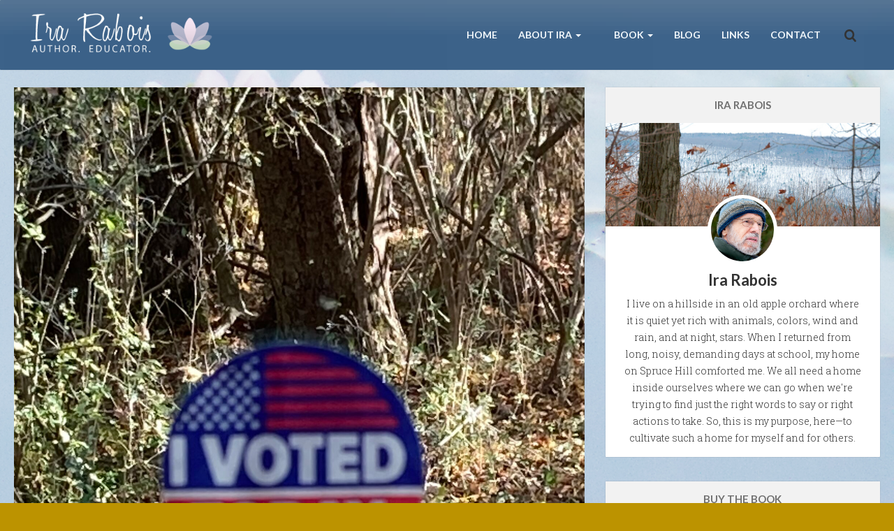

--- FILE ---
content_type: text/html; charset=UTF-8
request_url: https://irarabois.com/tag/senator-ron-johmnson/
body_size: 20546
content:
<!DOCTYPE html>
<!--[if IE 8]>
<html id="ie8" lang="en-US">
<![endif]-->
<!--[if !(IE 8) ]><!-->
<html lang="en-US">
<!--<![endif]-->
<head>
<meta charset="UTF-8" />
<meta name="viewport" content="width=device-width, initial-scale=1" />
		<title>Senator Ron Johmnson Archives - Ira Rabois</title><link rel="profile" href="https://gmpg.org/xfn/11" />
<link rel="pingback" href="https://irarabois.com/xmlrpc.php" />

<!--[if lt IE 9]>
<script src="https://irarabois.com/wp-content/themes/breeze/assets/js/html5.js" type="text/javascript"></script>
<![endif]-->

<meta name='robots' content='index, follow, max-image-preview:large, max-snippet:-1, max-video-preview:-1' />

	<!-- This site is optimized with the Yoast SEO plugin v26.6 - https://yoast.com/wordpress/plugins/seo/ -->
	<link rel="canonical" href="https://irarabois.com/tag/senator-ron-johmnson/" />
	<meta property="og:locale" content="en_US" />
	<meta property="og:type" content="article" />
	<meta property="og:title" content="Senator Ron Johmnson Archives - Ira Rabois" />
	<meta property="og:url" content="https://irarabois.com/tag/senator-ron-johmnson/" />
	<meta property="og:site_name" content="Ira Rabois" />
	<meta name="twitter:card" content="summary_large_image" />
	<meta name="twitter:site" content="@IraRabois" />
	<script type="application/ld+json" class="yoast-schema-graph">{"@context":"https://schema.org","@graph":[{"@type":"CollectionPage","@id":"https://irarabois.com/tag/senator-ron-johmnson/","url":"https://irarabois.com/tag/senator-ron-johmnson/","name":"Senator Ron Johmnson Archives - Ira Rabois","isPartOf":{"@id":"https://irarabois.com/#website"},"primaryImageOfPage":{"@id":"https://irarabois.com/tag/senator-ron-johmnson/#primaryimage"},"image":{"@id":"https://irarabois.com/tag/senator-ron-johmnson/#primaryimage"},"thumbnailUrl":"https://irarabois.com/wp-content/uploads/2022/11/Voted-stickertrees-scaled.jpeg","breadcrumb":{"@id":"https://irarabois.com/tag/senator-ron-johmnson/#breadcrumb"},"inLanguage":"en-US"},{"@type":"ImageObject","inLanguage":"en-US","@id":"https://irarabois.com/tag/senator-ron-johmnson/#primaryimage","url":"https://irarabois.com/wp-content/uploads/2022/11/Voted-stickertrees-scaled.jpeg","contentUrl":"https://irarabois.com/wp-content/uploads/2022/11/Voted-stickertrees-scaled.jpeg","width":1963,"height":2560},{"@type":"BreadcrumbList","@id":"https://irarabois.com/tag/senator-ron-johmnson/#breadcrumb","itemListElement":[{"@type":"ListItem","position":1,"name":"Home","item":"https://irarabois.com/"},{"@type":"ListItem","position":2,"name":"Senator Ron Johmnson"}]},{"@type":"WebSite","@id":"https://irarabois.com/#website","url":"https://irarabois.com/","name":"Ira Rabois","description":"Ira Rabois: Author, Educator","publisher":{"@id":"https://irarabois.com/#/schema/person/4712495aa68bf16cbd09ff7dacb57bc7"},"potentialAction":[{"@type":"SearchAction","target":{"@type":"EntryPoint","urlTemplate":"https://irarabois.com/?s={search_term_string}"},"query-input":{"@type":"PropertyValueSpecification","valueRequired":true,"valueName":"search_term_string"}}],"inLanguage":"en-US"},{"@type":["Person","Organization"],"@id":"https://irarabois.com/#/schema/person/4712495aa68bf16cbd09ff7dacb57bc7","name":"Ira Rabois","image":{"@type":"ImageObject","inLanguage":"en-US","@id":"https://irarabois.com/#/schema/person/image/","url":"https://irarabois.com/wp-content/uploads/2014/01/ira-winter-3-credits.jpg","contentUrl":"https://irarabois.com/wp-content/uploads/2014/01/ira-winter-3-credits.jpg","width":800,"height":445,"caption":"Ira Rabois"},"logo":{"@id":"https://irarabois.com/#/schema/person/image/"},"description":"After earning a B.A. from the University of Michigan as a philosophy major, Ira Rabois traveled to Sierra Leone in 1969 where he taught English as a member of the Peace Corp. Upon his return to the U.S., Rabois settled in upstate New York as part of an intentional community and worked as an English teacher at the private free Clearwater School. He earned a M.A.T. from SUNY-Binghamton in 1973 and studied Karate and meditation with Hidy Ochiai starting in 1975. While teaching for 27 years at the Lehman Alternative School in Ithaca, Ira Rabois developed innovative curriculum in English, Philosophy, History, Drama, Karate, and Psychology, and refined a method of mindful questioning. Rabois has also been the Head Instructor for Hidy Ochiai’s Karate of Ithaca for 18 years. He first learned about Zen meditation in a lecture and meditation session with Philip Kapleau Roshi, author of The Three Pillars of Zen, in October, 1968. He furthered his study of meditation and mindfulness at Namgyal Institute for Tibetan Studies, and at The Omega Institute with Robert Thurman, Jack Kornfield and Tara Brach, David Loy and others. Ira Rabois continues to study the mind and life. He and his wife, Linda, live outside Ithaca, NY, in an old apple orchard.","sameAs":["https://irarabois.com"]}]}</script>
	<!-- / Yoast SEO plugin. -->


<link rel='dns-prefetch' href='//ajax.googleapis.com' />
<link rel='dns-prefetch' href='//fonts.googleapis.com' />
<link rel="alternate" type="application/rss+xml" title="Ira Rabois &raquo; Feed" href="https://irarabois.com/feed/" />
<link rel="alternate" type="application/rss+xml" title="Ira Rabois &raquo; Comments Feed" href="https://irarabois.com/comments/feed/" />
<link rel="alternate" type="application/rss+xml" title="Ira Rabois &raquo; Senator Ron Johmnson Tag Feed" href="https://irarabois.com/tag/senator-ron-johmnson/feed/" />
<style id='wp-img-auto-sizes-contain-inline-css' type='text/css'>
img:is([sizes=auto i],[sizes^="auto," i]){contain-intrinsic-size:3000px 1500px}
/*# sourceURL=wp-img-auto-sizes-contain-inline-css */
</style>
<link rel='stylesheet' id='formidable-css' href='https://irarabois.com/wp-content/plugins/formidable/css/formidableforms.css?ver=111958' type='text/css' media='all' />
<style id='wp-emoji-styles-inline-css' type='text/css'>

	img.wp-smiley, img.emoji {
		display: inline !important;
		border: none !important;
		box-shadow: none !important;
		height: 1em !important;
		width: 1em !important;
		margin: 0 0.07em !important;
		vertical-align: -0.1em !important;
		background: none !important;
		padding: 0 !important;
	}
/*# sourceURL=wp-emoji-styles-inline-css */
</style>
<style id='wp-block-library-inline-css' type='text/css'>
:root{--wp-block-synced-color:#7a00df;--wp-block-synced-color--rgb:122,0,223;--wp-bound-block-color:var(--wp-block-synced-color);--wp-editor-canvas-background:#ddd;--wp-admin-theme-color:#007cba;--wp-admin-theme-color--rgb:0,124,186;--wp-admin-theme-color-darker-10:#006ba1;--wp-admin-theme-color-darker-10--rgb:0,107,160.5;--wp-admin-theme-color-darker-20:#005a87;--wp-admin-theme-color-darker-20--rgb:0,90,135;--wp-admin-border-width-focus:2px}@media (min-resolution:192dpi){:root{--wp-admin-border-width-focus:1.5px}}.wp-element-button{cursor:pointer}:root .has-very-light-gray-background-color{background-color:#eee}:root .has-very-dark-gray-background-color{background-color:#313131}:root .has-very-light-gray-color{color:#eee}:root .has-very-dark-gray-color{color:#313131}:root .has-vivid-green-cyan-to-vivid-cyan-blue-gradient-background{background:linear-gradient(135deg,#00d084,#0693e3)}:root .has-purple-crush-gradient-background{background:linear-gradient(135deg,#34e2e4,#4721fb 50%,#ab1dfe)}:root .has-hazy-dawn-gradient-background{background:linear-gradient(135deg,#faaca8,#dad0ec)}:root .has-subdued-olive-gradient-background{background:linear-gradient(135deg,#fafae1,#67a671)}:root .has-atomic-cream-gradient-background{background:linear-gradient(135deg,#fdd79a,#004a59)}:root .has-nightshade-gradient-background{background:linear-gradient(135deg,#330968,#31cdcf)}:root .has-midnight-gradient-background{background:linear-gradient(135deg,#020381,#2874fc)}:root{--wp--preset--font-size--normal:16px;--wp--preset--font-size--huge:42px}.has-regular-font-size{font-size:1em}.has-larger-font-size{font-size:2.625em}.has-normal-font-size{font-size:var(--wp--preset--font-size--normal)}.has-huge-font-size{font-size:var(--wp--preset--font-size--huge)}.has-text-align-center{text-align:center}.has-text-align-left{text-align:left}.has-text-align-right{text-align:right}.has-fit-text{white-space:nowrap!important}#end-resizable-editor-section{display:none}.aligncenter{clear:both}.items-justified-left{justify-content:flex-start}.items-justified-center{justify-content:center}.items-justified-right{justify-content:flex-end}.items-justified-space-between{justify-content:space-between}.screen-reader-text{border:0;clip-path:inset(50%);height:1px;margin:-1px;overflow:hidden;padding:0;position:absolute;width:1px;word-wrap:normal!important}.screen-reader-text:focus{background-color:#ddd;clip-path:none;color:#444;display:block;font-size:1em;height:auto;left:5px;line-height:normal;padding:15px 23px 14px;text-decoration:none;top:5px;width:auto;z-index:100000}html :where(.has-border-color){border-style:solid}html :where([style*=border-top-color]){border-top-style:solid}html :where([style*=border-right-color]){border-right-style:solid}html :where([style*=border-bottom-color]){border-bottom-style:solid}html :where([style*=border-left-color]){border-left-style:solid}html :where([style*=border-width]){border-style:solid}html :where([style*=border-top-width]){border-top-style:solid}html :where([style*=border-right-width]){border-right-style:solid}html :where([style*=border-bottom-width]){border-bottom-style:solid}html :where([style*=border-left-width]){border-left-style:solid}html :where(img[class*=wp-image-]){height:auto;max-width:100%}:where(figure){margin:0 0 1em}html :where(.is-position-sticky){--wp-admin--admin-bar--position-offset:var(--wp-admin--admin-bar--height,0px)}@media screen and (max-width:600px){html :where(.is-position-sticky){--wp-admin--admin-bar--position-offset:0px}}

/*# sourceURL=wp-block-library-inline-css */
</style><style id='global-styles-inline-css' type='text/css'>
:root{--wp--preset--aspect-ratio--square: 1;--wp--preset--aspect-ratio--4-3: 4/3;--wp--preset--aspect-ratio--3-4: 3/4;--wp--preset--aspect-ratio--3-2: 3/2;--wp--preset--aspect-ratio--2-3: 2/3;--wp--preset--aspect-ratio--16-9: 16/9;--wp--preset--aspect-ratio--9-16: 9/16;--wp--preset--color--black: #000000;--wp--preset--color--cyan-bluish-gray: #abb8c3;--wp--preset--color--white: #ffffff;--wp--preset--color--pale-pink: #f78da7;--wp--preset--color--vivid-red: #cf2e2e;--wp--preset--color--luminous-vivid-orange: #ff6900;--wp--preset--color--luminous-vivid-amber: #fcb900;--wp--preset--color--light-green-cyan: #7bdcb5;--wp--preset--color--vivid-green-cyan: #00d084;--wp--preset--color--pale-cyan-blue: #8ed1fc;--wp--preset--color--vivid-cyan-blue: #0693e3;--wp--preset--color--vivid-purple: #9b51e0;--wp--preset--gradient--vivid-cyan-blue-to-vivid-purple: linear-gradient(135deg,rgb(6,147,227) 0%,rgb(155,81,224) 100%);--wp--preset--gradient--light-green-cyan-to-vivid-green-cyan: linear-gradient(135deg,rgb(122,220,180) 0%,rgb(0,208,130) 100%);--wp--preset--gradient--luminous-vivid-amber-to-luminous-vivid-orange: linear-gradient(135deg,rgb(252,185,0) 0%,rgb(255,105,0) 100%);--wp--preset--gradient--luminous-vivid-orange-to-vivid-red: linear-gradient(135deg,rgb(255,105,0) 0%,rgb(207,46,46) 100%);--wp--preset--gradient--very-light-gray-to-cyan-bluish-gray: linear-gradient(135deg,rgb(238,238,238) 0%,rgb(169,184,195) 100%);--wp--preset--gradient--cool-to-warm-spectrum: linear-gradient(135deg,rgb(74,234,220) 0%,rgb(151,120,209) 20%,rgb(207,42,186) 40%,rgb(238,44,130) 60%,rgb(251,105,98) 80%,rgb(254,248,76) 100%);--wp--preset--gradient--blush-light-purple: linear-gradient(135deg,rgb(255,206,236) 0%,rgb(152,150,240) 100%);--wp--preset--gradient--blush-bordeaux: linear-gradient(135deg,rgb(254,205,165) 0%,rgb(254,45,45) 50%,rgb(107,0,62) 100%);--wp--preset--gradient--luminous-dusk: linear-gradient(135deg,rgb(255,203,112) 0%,rgb(199,81,192) 50%,rgb(65,88,208) 100%);--wp--preset--gradient--pale-ocean: linear-gradient(135deg,rgb(255,245,203) 0%,rgb(182,227,212) 50%,rgb(51,167,181) 100%);--wp--preset--gradient--electric-grass: linear-gradient(135deg,rgb(202,248,128) 0%,rgb(113,206,126) 100%);--wp--preset--gradient--midnight: linear-gradient(135deg,rgb(2,3,129) 0%,rgb(40,116,252) 100%);--wp--preset--font-size--small: 13px;--wp--preset--font-size--medium: 20px;--wp--preset--font-size--large: 36px;--wp--preset--font-size--x-large: 42px;--wp--preset--spacing--20: 0.44rem;--wp--preset--spacing--30: 0.67rem;--wp--preset--spacing--40: 1rem;--wp--preset--spacing--50: 1.5rem;--wp--preset--spacing--60: 2.25rem;--wp--preset--spacing--70: 3.38rem;--wp--preset--spacing--80: 5.06rem;--wp--preset--shadow--natural: 6px 6px 9px rgba(0, 0, 0, 0.2);--wp--preset--shadow--deep: 12px 12px 50px rgba(0, 0, 0, 0.4);--wp--preset--shadow--sharp: 6px 6px 0px rgba(0, 0, 0, 0.2);--wp--preset--shadow--outlined: 6px 6px 0px -3px rgb(255, 255, 255), 6px 6px rgb(0, 0, 0);--wp--preset--shadow--crisp: 6px 6px 0px rgb(0, 0, 0);}:where(.is-layout-flex){gap: 0.5em;}:where(.is-layout-grid){gap: 0.5em;}body .is-layout-flex{display: flex;}.is-layout-flex{flex-wrap: wrap;align-items: center;}.is-layout-flex > :is(*, div){margin: 0;}body .is-layout-grid{display: grid;}.is-layout-grid > :is(*, div){margin: 0;}:where(.wp-block-columns.is-layout-flex){gap: 2em;}:where(.wp-block-columns.is-layout-grid){gap: 2em;}:where(.wp-block-post-template.is-layout-flex){gap: 1.25em;}:where(.wp-block-post-template.is-layout-grid){gap: 1.25em;}.has-black-color{color: var(--wp--preset--color--black) !important;}.has-cyan-bluish-gray-color{color: var(--wp--preset--color--cyan-bluish-gray) !important;}.has-white-color{color: var(--wp--preset--color--white) !important;}.has-pale-pink-color{color: var(--wp--preset--color--pale-pink) !important;}.has-vivid-red-color{color: var(--wp--preset--color--vivid-red) !important;}.has-luminous-vivid-orange-color{color: var(--wp--preset--color--luminous-vivid-orange) !important;}.has-luminous-vivid-amber-color{color: var(--wp--preset--color--luminous-vivid-amber) !important;}.has-light-green-cyan-color{color: var(--wp--preset--color--light-green-cyan) !important;}.has-vivid-green-cyan-color{color: var(--wp--preset--color--vivid-green-cyan) !important;}.has-pale-cyan-blue-color{color: var(--wp--preset--color--pale-cyan-blue) !important;}.has-vivid-cyan-blue-color{color: var(--wp--preset--color--vivid-cyan-blue) !important;}.has-vivid-purple-color{color: var(--wp--preset--color--vivid-purple) !important;}.has-black-background-color{background-color: var(--wp--preset--color--black) !important;}.has-cyan-bluish-gray-background-color{background-color: var(--wp--preset--color--cyan-bluish-gray) !important;}.has-white-background-color{background-color: var(--wp--preset--color--white) !important;}.has-pale-pink-background-color{background-color: var(--wp--preset--color--pale-pink) !important;}.has-vivid-red-background-color{background-color: var(--wp--preset--color--vivid-red) !important;}.has-luminous-vivid-orange-background-color{background-color: var(--wp--preset--color--luminous-vivid-orange) !important;}.has-luminous-vivid-amber-background-color{background-color: var(--wp--preset--color--luminous-vivid-amber) !important;}.has-light-green-cyan-background-color{background-color: var(--wp--preset--color--light-green-cyan) !important;}.has-vivid-green-cyan-background-color{background-color: var(--wp--preset--color--vivid-green-cyan) !important;}.has-pale-cyan-blue-background-color{background-color: var(--wp--preset--color--pale-cyan-blue) !important;}.has-vivid-cyan-blue-background-color{background-color: var(--wp--preset--color--vivid-cyan-blue) !important;}.has-vivid-purple-background-color{background-color: var(--wp--preset--color--vivid-purple) !important;}.has-black-border-color{border-color: var(--wp--preset--color--black) !important;}.has-cyan-bluish-gray-border-color{border-color: var(--wp--preset--color--cyan-bluish-gray) !important;}.has-white-border-color{border-color: var(--wp--preset--color--white) !important;}.has-pale-pink-border-color{border-color: var(--wp--preset--color--pale-pink) !important;}.has-vivid-red-border-color{border-color: var(--wp--preset--color--vivid-red) !important;}.has-luminous-vivid-orange-border-color{border-color: var(--wp--preset--color--luminous-vivid-orange) !important;}.has-luminous-vivid-amber-border-color{border-color: var(--wp--preset--color--luminous-vivid-amber) !important;}.has-light-green-cyan-border-color{border-color: var(--wp--preset--color--light-green-cyan) !important;}.has-vivid-green-cyan-border-color{border-color: var(--wp--preset--color--vivid-green-cyan) !important;}.has-pale-cyan-blue-border-color{border-color: var(--wp--preset--color--pale-cyan-blue) !important;}.has-vivid-cyan-blue-border-color{border-color: var(--wp--preset--color--vivid-cyan-blue) !important;}.has-vivid-purple-border-color{border-color: var(--wp--preset--color--vivid-purple) !important;}.has-vivid-cyan-blue-to-vivid-purple-gradient-background{background: var(--wp--preset--gradient--vivid-cyan-blue-to-vivid-purple) !important;}.has-light-green-cyan-to-vivid-green-cyan-gradient-background{background: var(--wp--preset--gradient--light-green-cyan-to-vivid-green-cyan) !important;}.has-luminous-vivid-amber-to-luminous-vivid-orange-gradient-background{background: var(--wp--preset--gradient--luminous-vivid-amber-to-luminous-vivid-orange) !important;}.has-luminous-vivid-orange-to-vivid-red-gradient-background{background: var(--wp--preset--gradient--luminous-vivid-orange-to-vivid-red) !important;}.has-very-light-gray-to-cyan-bluish-gray-gradient-background{background: var(--wp--preset--gradient--very-light-gray-to-cyan-bluish-gray) !important;}.has-cool-to-warm-spectrum-gradient-background{background: var(--wp--preset--gradient--cool-to-warm-spectrum) !important;}.has-blush-light-purple-gradient-background{background: var(--wp--preset--gradient--blush-light-purple) !important;}.has-blush-bordeaux-gradient-background{background: var(--wp--preset--gradient--blush-bordeaux) !important;}.has-luminous-dusk-gradient-background{background: var(--wp--preset--gradient--luminous-dusk) !important;}.has-pale-ocean-gradient-background{background: var(--wp--preset--gradient--pale-ocean) !important;}.has-electric-grass-gradient-background{background: var(--wp--preset--gradient--electric-grass) !important;}.has-midnight-gradient-background{background: var(--wp--preset--gradient--midnight) !important;}.has-small-font-size{font-size: var(--wp--preset--font-size--small) !important;}.has-medium-font-size{font-size: var(--wp--preset--font-size--medium) !important;}.has-large-font-size{font-size: var(--wp--preset--font-size--large) !important;}.has-x-large-font-size{font-size: var(--wp--preset--font-size--x-large) !important;}
/*# sourceURL=global-styles-inline-css */
</style>

<style id='classic-theme-styles-inline-css' type='text/css'>
/*! This file is auto-generated */
.wp-block-button__link{color:#fff;background-color:#32373c;border-radius:9999px;box-shadow:none;text-decoration:none;padding:calc(.667em + 2px) calc(1.333em + 2px);font-size:1.125em}.wp-block-file__button{background:#32373c;color:#fff;text-decoration:none}
/*# sourceURL=/wp-includes/css/classic-themes.min.css */
</style>
<link rel='stylesheet' id='cntctfrm_form_style-css' href='https://irarabois.com/wp-content/plugins/contact-form-plugin/css/form_style.css?ver=4.3.6' type='text/css' media='all' />
<link rel='stylesheet' id='jquery-ui-style-css' href='https://ajax.googleapis.com/ajax/libs/jqueryui/1.11.4/themes/ui-darkness/jquery-ui.css?ver=1.11.4' type='text/css' media='all' />
<link rel='stylesheet' id='bluth-style-css' href='https://irarabois.com/wp-content/themes/breeze/style.css?ver=39ff95d880de4eef3f6dd38fe8266ce2' type='text/css' media='all' />
<link rel='stylesheet' id='bluth-googlefonts-css' href='https://fonts.googleapis.com/css?family=Lato%3A300%2C400%2C400italic%2C700%2C900%7CRoboto+Slab%3A300%2C400%2C700%7CLato%3A300%2C400%2C400italic%2C700%2C900&#038;subset=latin&#038;ver=6.9' type='text/css' media='all' />
<link rel='stylesheet' id='bluthcodes-style-css' href='https://irarabois.com/wp-content/themes/breeze/assets/plugins/bluthcodes/style.css?ver=39ff95d880de4eef3f6dd38fe8266ce2' type='text/css' media='all' />
<script type="text/javascript" src="https://irarabois.com/wp-includes/js/jquery/jquery.min.js?ver=3.7.1" id="jquery-core-js"></script>
<script type="text/javascript" src="https://irarabois.com/wp-includes/js/jquery/jquery-migrate.min.js?ver=3.4.1" id="jquery-migrate-js"></script>
<link rel="https://api.w.org/" href="https://irarabois.com/wp-json/" /><link rel="alternate" title="JSON" type="application/json" href="https://irarabois.com/wp-json/wp/v2/tags/2436" /><script>document.documentElement.className += " js";</script>

<style>
h1,h2,h3,h4,h5{font-family: "Lato",serif;} .widget_calendar table > caption{font-family: "Lato",serif;} body{font-family: "Roboto Slab",Helvetica,sans-serif;} .navbar .nav > li > a{font-family: "Lato",Helvetica,sans-serif;} #masthead{font-family: "Lato",Helvetica,sans-serif;} </style>
<!-- Tracking code easily added by NK Google Analytics -->
<script type="text/javascript"><!-- Google tag (gtag.js) -->
<script async src="https://www.googletagmanager.com/gtag/js?id=G-42VT2H7398">

  window.dataLayer = window.dataLayer || [];
  function gtag(){dataLayer.push(arguments);}
  gtag('js', new Date());

  gtag('config', 'G-42VT2H7398');</script> 
<style type="text/css">
		 	.entry-content p, 
	 	.entry-content ul li, 
	 	.entry-content p, 
	 	.entry-content ol li{ 
	 		font-size: 16px; 
	 	}	 	.entry-content p, 
	 	.entry-content ul li, 
	 	.entry-content p, 
	 	.entry-content ol li{ 
	 		line-height:2;
	 	} 	 	.nav > li.open > a, 
	 	.nav > li > a:hover, 
	 	.nav > li.open > a:hover, 
	 	.nav > li > a:focus, 
	 	.nav > li.open > a:focus, 
	 	.nav > li.open > a:focus, 
	 	.nav > li.open > a span, 
	 	.dropdown-menu > li > a:hover, 
	 	.dropdown-menu > li > a:focus { 
	 		color:#ff5959!important;
	 	} 
	 	.nav li a:hover .caret, 
	 	.nav li.open a .caret, 
	 	.nav li.open a:hover .caret, 
	 	.nav li.open a:focus .caret{ 
	 		border-bottom-color:#ff5959;
	 		border-top-color:#ff5959;
	 	}
	 	.top-color, 
	 	.top-line, 
	 	.nav-line,
	 	.widget_tag_cloud .tagcloud a:hover,
	 	.gallery-item a:after,
	 	article.type-portfolio .moretag:hover{ 
	 		background-color:#ff5959;
	 	} 
	 	.site-footer #footer-body .widget_nav_menu a:hover, 
	 	.site-footer #footer-body .widget_archive a:hover, 
	 	.site-footer #footer-body .widget_tag_cloud a:hover, 
	 	.site-footer #footer-body .widget_recent_entries a:hover, 
	 	.site-footer #footer-body .widget_recent_comments li a + a:hover,
	 	.site-footer #footer-body .widget_meta a:hover, 
	 	.site-footer #footer-body .widget_categories a:hover, 
	 	.site-footer #footer-body .widget_pages a:hover, 
	 	#bl_side_tags .bl_tab_tag:hover,
	 	.pagination > a:hover{ 
	 		background-color:#ff5959;
	 	} 
	 	.dropdown-menu{ 
	 		border-top: 2px solid #ff5959;
	 	} 
	 	.pagination > a{ 
	 		border-color: #ff5959;
	 	} 
	 	.bl_tabs ul li .tab_text a span, 
	 	a, 
	 	a:hover, 
	 	a:focus{ 
	 		color: #ff5959;
	 	} 	 	body{  background:#bc9300; }	 	.entry-title a{ color:#656b72; }  	 	.masthead-background, 
	 	.navbar-inverse .navbar-inner,
	 	.dropdown-menu,
	 	.widget-head{ 
	 		background-color:#829fbb; 
	 	}  	 	#masthead .nav a, 
	 	#masthead h1, 
	 	#masthead h1 small{
	 		color:#f2f8fc; 
	 	} 
	 	.nav a .caret{ 
	 		border-bottom-color:#f2f8fc; 
	 		border-top-color:#f2f8fc; 
	 	}  	 	.widget-head{ background: #f2f2f2; }  	 	.widget-head{color:#717171; }  		#footer-body .widget-head{color:#ddd4d4; } 	 	#footer-body > div ul li a, 
	 	footer.site-footer > * { 
	 		color:#f4f4f4; } 
		.post-format-standard,
		.format-standard .post-meta ~ * a, 
		.format-standard .post-meta a:hover, 
		.format-standard .entry-title a:hover,
		.format-standard a.moretag{
			color: #c44d58;
		}
		.tab_standard,  
		.format-standard a.moretag:hover, 
		.format-standard .entry-image .entry-category a,
		.format-standard .entry-image > a:after{
			background-color: #c44d58;
		}
		.format-standard *::selection{
			color: #FFFFFF;
			background-color: #c44d58;
		}
		.format-standard *::-moz-selection{
			color: #FFFFFF;
			background-color: #c44d58;
		}
		.format-standard a.moretag{
			border-color: #c44d58;
		} 
		.format-standard footer.entry-meta .post-tags li a:hover,
		.post-format-badge.post-format-standard{
			color: #c44d58; 
		}			article.type-post.format-standard p a, 
			article.type-post.format-standard p a:hover span:before, 
			article.type-post.format-standard p a:focus span:before{
				color: #c44d58; 
			}			article.type-post p a{
				margin:0;
				padding:0;
				display:inline;
				font-weight: bold;
			}
			article.type-post p a,
			footer.entry-meta .post-tags li a:hover{
			  transform: none;
			  -ms-transform: none;
			  -webkit-transform: none;
			}
		.post-format-gallery,
		.format-gallery .post-meta ~ * a, 
		.format-gallery .post-meta a:hover, 
		.format-gallery .entry-title a:hover,
		.format-gallery a.moretag{
			color: #4ECDC4;
		}
		.tab_gallery,  
		.format-gallery a.moretag:hover, 
		.format-gallery .entry-image .entry-category a,
		.format-gallery .entry-image > a:after{
			background-color: #4ECDC4;
		}
		.format-gallery *::selection{
			color: #FFFFFF;
			background-color: #4ECDC4;
		}
		.format-gallery *::-moz-selection{
			color: #FFFFFF;
			background-color: #4ECDC4;
		}
		.format-gallery a.moretag{
			border-color: #4ECDC4;
		} 
		.format-gallery footer.entry-meta .post-tags li a:hover,
		.post-format-badge.post-format-gallery{
			color: #4ECDC4; 
		}			article.type-post.format-gallery p a, 
			article.type-post.format-gallery p a:hover span:before, 
			article.type-post.format-gallery p a:focus span:before{
				color: #4ECDC4; 
			}			article.type-post p a{
				margin:0;
				padding:0;
				display:inline;
				font-weight: bold;
			}
			article.type-post p a,
			footer.entry-meta .post-tags li a:hover{
			  transform: none;
			  -ms-transform: none;
			  -webkit-transform: none;
			}
		.post-format-image,
		.format-image .post-meta ~ * a, 
		.format-image .post-meta a:hover, 
		.format-image .entry-title a:hover,
		.format-image a.moretag{
			color: #C7F464;
		}
		.tab_image,  
		.format-image a.moretag:hover, 
		.format-image .entry-image .entry-category a,
		.format-image .entry-image > a:after{
			background-color: #C7F464;
		}
		.format-image *::selection{
			color: #FFFFFF;
			background-color: #C7F464;
		}
		.format-image *::-moz-selection{
			color: #FFFFFF;
			background-color: #C7F464;
		}
		.format-image a.moretag{
			border-color: #C7F464;
		} 
		.format-image footer.entry-meta .post-tags li a:hover,
		.post-format-badge.post-format-image{
			color: #C7F464; 
		}			article.type-post.format-image p a, 
			article.type-post.format-image p a:hover span:before, 
			article.type-post.format-image p a:focus span:before{
				color: #C7F464; 
			}			article.type-post p a{
				margin:0;
				padding:0;
				display:inline;
				font-weight: bold;
			}
			article.type-post p a,
			footer.entry-meta .post-tags li a:hover{
			  transform: none;
			  -ms-transform: none;
			  -webkit-transform: none;
			}
		.post-format-quote,
		.format-quote .post-meta ~ * a, 
		.format-quote .post-meta a:hover, 
		.format-quote .entry-title a:hover,
		.format-quote a.moretag{
			color: #C44D58;
		}
		.tab_quote,  
		.format-quote a.moretag:hover, 
		.format-quote .entry-image .entry-category a,
		.format-quote .entry-image > a:after{
			background-color: #C44D58;
		}
		.format-quote *::selection{
			color: #FFFFFF;
			background-color: #C44D58;
		}
		.format-quote *::-moz-selection{
			color: #FFFFFF;
			background-color: #C44D58;
		}
		.format-quote a.moretag{
			border-color: #C44D58;
		} 
		.format-quote footer.entry-meta .post-tags li a:hover,
		.post-format-badge.post-format-quote{
			color: #C44D58; 
		}			article.type-post.format-quote p a, 
			article.type-post.format-quote p a:hover span:before, 
			article.type-post.format-quote p a:focus span:before{
				color: #C44D58; 
			}			article.type-post p a{
				margin:0;
				padding:0;
				display:inline;
				font-weight: bold;
			}
			article.type-post p a,
			footer.entry-meta .post-tags li a:hover{
			  transform: none;
			  -ms-transform: none;
			  -webkit-transform: none;
			}
		.post-format-link,
		.format-link .post-meta ~ * a, 
		.format-link .post-meta a:hover, 
		.format-link .entry-title a:hover,
		.format-link a.moretag{
			color: #c44d58;
		}
		.tab_link,  
		.format-link a.moretag:hover, 
		.format-link .entry-image .entry-category a,
		.format-link .entry-image > a:after{
			background-color: #c44d58;
		}
		.format-link *::selection{
			color: #FFFFFF;
			background-color: #c44d58;
		}
		.format-link *::-moz-selection{
			color: #FFFFFF;
			background-color: #c44d58;
		}
		.format-link a.moretag{
			border-color: #c44d58;
		} 
		.format-link footer.entry-meta .post-tags li a:hover,
		.post-format-badge.post-format-link{
			color: #c44d58; 
		}			article.type-post.format-link p a, 
			article.type-post.format-link p a:hover span:before, 
			article.type-post.format-link p a:focus span:before{
				color: #c44d58; 
			}			article.type-post p a{
				margin:0;
				padding:0;
				display:inline;
				font-weight: bold;
			}
			article.type-post p a,
			footer.entry-meta .post-tags li a:hover{
			  transform: none;
			  -ms-transform: none;
			  -webkit-transform: none;
			}
		.post-format-audio,
		.format-audio .post-meta ~ * a, 
		.format-audio .post-meta a:hover, 
		.format-audio .entry-title a:hover,
		.format-audio a.moretag{
			color: #5EBCF2;
		}
		.tab_audio,  
		.format-audio a.moretag:hover, 
		.format-audio .entry-image .entry-category a,
		.format-audio .entry-image > a:after{
			background-color: #5EBCF2;
		}
		.format-audio *::selection{
			color: #FFFFFF;
			background-color: #5EBCF2;
		}
		.format-audio *::-moz-selection{
			color: #FFFFFF;
			background-color: #5EBCF2;
		}
		.format-audio a.moretag{
			border-color: #5EBCF2;
		} 
		.format-audio footer.entry-meta .post-tags li a:hover,
		.post-format-badge.post-format-audio{
			color: #5EBCF2; 
		}			article.type-post.format-audio p a, 
			article.type-post.format-audio p a:hover span:before, 
			article.type-post.format-audio p a:focus span:before{
				color: #5EBCF2; 
			}			article.type-post p a{
				margin:0;
				padding:0;
				display:inline;
				font-weight: bold;
			}
			article.type-post p a,
			footer.entry-meta .post-tags li a:hover{
			  transform: none;
			  -ms-transform: none;
			  -webkit-transform: none;
			}
		.post-format-video,
		.format-video .post-meta ~ * a, 
		.format-video .post-meta a:hover, 
		.format-video .entry-title a:hover,
		.format-video a.moretag{
			color: #A576F7;
		}
		.tab_video,  
		.format-video a.moretag:hover, 
		.format-video .entry-image .entry-category a,
		.format-video .entry-image > a:after{
			background-color: #A576F7;
		}
		.format-video *::selection{
			color: #FFFFFF;
			background-color: #A576F7;
		}
		.format-video *::-moz-selection{
			color: #FFFFFF;
			background-color: #A576F7;
		}
		.format-video a.moretag{
			border-color: #A576F7;
		} 
		.format-video footer.entry-meta .post-tags li a:hover,
		.post-format-badge.post-format-video{
			color: #A576F7; 
		}			article.type-post.format-video p a, 
			article.type-post.format-video p a:hover span:before, 
			article.type-post.format-video p a:focus span:before{
				color: #A576F7; 
			}			article.type-post p a{
				margin:0;
				padding:0;
				display:inline;
				font-weight: bold;
			}
			article.type-post p a,
			footer.entry-meta .post-tags li a:hover{
			  transform: none;
			  -ms-transform: none;
			  -webkit-transform: none;
			}
		.post-format-status,
		.format-status .post-meta ~ * a, 
		.format-status .post-meta a:hover, 
		.format-status .entry-title a:hover,
		.format-status a.moretag{
			color: #556270;
		}
		.tab_status,  
		.format-status a.moretag:hover, 
		.format-status .entry-image .entry-category a,
		.format-status .entry-image > a:after{
			background-color: #556270;
		}
		.format-status *::selection{
			color: #FFFFFF;
			background-color: #556270;
		}
		.format-status *::-moz-selection{
			color: #FFFFFF;
			background-color: #556270;
		}
		.format-status a.moretag{
			border-color: #556270;
		} 
		.format-status footer.entry-meta .post-tags li a:hover,
		.post-format-badge.post-format-status{
			color: #556270; 
		}			article.type-post.format-status p a, 
			article.type-post.format-status p a:hover span:before, 
			article.type-post.format-status p a:focus span:before{
				color: #556270; 
			}			article.type-post p a{
				margin:0;
				padding:0;
				display:inline;
				font-weight: bold;
			}
			article.type-post p a,
			footer.entry-meta .post-tags li a:hover{
			  transform: none;
			  -ms-transform: none;
			  -webkit-transform: none;
			}	/* sticky post */
	article.sticky:before{
		border-color: #d63636 #d63636 transparent;
	} 		.masthead-background{
			background-image:url('https://irarabois.com/wp-content/uploads/2014/01/ira-blue-bg-repeat-dark.jpg');
		} .sticky .post-format-badge{color: #d63636};.sticky .post-meta ~ * a, .sticky .post-meta a:hover, .sticky .entry-title a:hover{color: #d63636;}.container{ width:1270px; }</style>
</head>
<body data-rsssl=1 class="archive tag tag-senator-ron-johmnson tag-2436 wp-theme-breeze">
<div class="bl_search_overlay"></div> 		<div id="fb-root"></div>
		<script>
		function get_facebook_sdk(){
			(function(d, s, id) {
			  var js, fjs = d.getElementsByTagName(s)[0];
			  if (d.getElementById(id)) return;
			  js = d.createElement(s); js.id = id;
			  js.src = "//connect.facebook.net/en_GB/all.js#xfbml=1&appId=1417735644941937|LVtagGyR5Pg1-821FkPv6rWzJ1U";
			  fjs.parentNode.insertBefore(js, fjs);
			}(document, 'script', 'facebook-jssdk'));
		}
		jQuery(function(){
			get_facebook_sdk();
		});
		</script>
	<div style="background-image: url('https://irarabois.com/wp-content/uploads/2014/01/lotus-bg-flower-left.jpg')" id="background_image"></div>
<div id="page" class="site">
		<div id="masthead" class="masthead-container header_background_full_width header_background_image">
		<header role="banner" class="">
			<div class="masthead-background box clearfix" style=""></div>
			<div class="masthead-group clearfix container">
			    	<!-- Brand and toggle get grouped for better mobile display -->
			        <div class="navbar-header">
			            <button type="button" class="navbar-toggle" data-toggle="collapse" data-target=".navbar-ex1-collapse">
			                <span class="sr-only">Toggle navigation</span>
			                <i class="icon-menu-1"></i>
			            </button> 							<a class="navbar-brand brand-image" href="https://irarabois.com" title="Ira Rabois" rel="home"><img src="https://irarabois.com/wp-content/uploads/2014/01/ira-logo-7-lotus.png" alt="Ira Rabois"><h1></h1></a>			        </div>  				        <div class="blu_search pull-right hidden-sm hidden-xs">
							<form action="https://irarabois.com/" method="get" class="searchform" role="search">
    <fieldset>
    	<a href="#"><i class="icon-search-1"></i></a>
        <input type="text" name="s" value="" placeholder="Search.."/>
    </fieldset>
</form>						</div>					<nav class="pull-right" role="navigation"> <div class="collapse navbar-collapse navbar-ex1-collapse"><ul id="menu-menu-1" class="nav navbar-nav"><li id="menu-item-477" class="menu-item menu-item-type-post_type menu-item-object-page menu-item-home menu-item-477"><a title="Home" href="https://irarabois.com/">Home</a></li>
<li id="menu-item-388" class="menu-item menu-item-type-post_type menu-item-object-page menu-item-has-children menu-item-388 dropdown"><a title="About Ira" href="https://irarabois.com/about/">About Ira <span class="caret"></span></a>
<ul role="menu" class=" dropdown-menu">
	<li id="menu-item-2883" class="menu-item menu-item-type-custom menu-item-object-custom menu-item-2883"><a title="Media" href="/about/media/">Media</a></li>
</ul>
</li>
<li id="menu-item-410" class="menu-item menu-item-type-post_type menu-item-object-page menu-item-has-children menu-item-410 dropdown"><a title="Book" href="https://irarabois.com/about-mindful-questioning/"><span class="glyphicon Compassionate Critical Thinking, the book"></span>&nbsp;Book <span class="caret"></span></a>
<ul role="menu" class=" dropdown-menu">
	<li id="menu-item-2170" class="menu-item menu-item-type-post_type menu-item-object-page menu-item-2170"><a title="Materials to Help You Use Compassionate Critical Thinking" href="https://irarabois.com/materials-to-help-you-use-compassionate-critical-thinking/">Materials to Help You Use Compassionate Critical Thinking</a></li>
	<li id="menu-item-3153" class="menu-item menu-item-type-post_type menu-item-object-page menu-item-3153"><a title="Books about Mindfulness and Education" href="https://irarabois.com/books-mindfulness-education/">Books about Mindfulness and Education</a></li>
</ul>
</li>
<li id="menu-item-424" class="menu-item menu-item-type-post_type menu-item-object-page current_page_parent menu-item-424"><a title="Blog" href="https://irarabois.com/blog/">Blog</a></li>
<li id="menu-item-455" class="menu-item menu-item-type-post_type menu-item-object-page menu-item-455"><a title="Links" href="https://irarabois.com/links/">Links</a></li>
<li id="menu-item-459" class="menu-item menu-item-type-post_type menu-item-object-page menu-item-459"><a title="Contact" href="https://irarabois.com/contact/">Contact</a></li>
</ul></div>						
					</nav>

				<!-- 	This file is part of a WordPress theme for sale at ThemeForest.net.
						See: http://themeforest.net/item/breeze-personal-minimalist-wordpress-blog-theme/5423780
						Copyright 2013 Bluthemes 	-->
			
			</div>
		</header><!-- #masthead .site-header -->
	</div>
	<div id="main" class="container">
		<div id="primary" class="row right_side">

		<div id="content" class="margin  col-xs-12 col-sm-12 col-md-8 col-lg-8" role="main">
		<div class="columns">					<article id="post-5073" class="post-5073 post type-post status-publish format-standard has-post-thumbnail hentry category-politics tag-aca tag-acting-compassionately tag-democracy tag-healthcare tag-medicaid tag-medicare tag-president-joe-biden tag-rep-george-santos tag-rep-lauren-boebert tag-rep-marjorie-taylor-greene tag-rep-matt-gaetz tag-senator-rick-scott tag-senator-ron-johmnson tag-senator-thune tag-social-security tag-speaker-mccarthy tag-state-of-the-union-speech-2023"> 						<!-- The Post Badge -->
						<!-- <div class="post-format-badge post-format-standard"><i class="icon-calendar-3"></i></div> -->
								<div class="entry-image" style="">				<a href="https://irarabois.com/the-biggest-threat-to-all-of-us-and-everything-is-the-gop-way-of-thinking-and-acting/" class="image-comment" title="The Biggest Threat to All of Us and Everything Is the GOP Way of Thinking and Acting" rel="bookmark">
					<img width="1963" height="2560" src="https://irarabois.com/wp-content/uploads/2022/11/Voted-stickertrees-scaled.jpeg" class="attachment-original size-original wp-post-image" alt="" decoding="async" fetchpriority="high" srcset="https://irarabois.com/wp-content/uploads/2022/11/Voted-stickertrees-scaled.jpeg 1963w, https://irarabois.com/wp-content/uploads/2022/11/Voted-stickertrees-230x300.jpeg 230w, https://irarabois.com/wp-content/uploads/2022/11/Voted-stickertrees-785x1024.jpeg 785w, https://irarabois.com/wp-content/uploads/2022/11/Voted-stickertrees-768x1001.jpeg 768w, https://irarabois.com/wp-content/uploads/2022/11/Voted-stickertrees-1178x1536.jpeg 1178w, https://irarabois.com/wp-content/uploads/2022/11/Voted-stickertrees-1571x2048.jpeg 1571w" sizes="(max-width: 1963px) 100vw, 1963px" />				</a>		</div>
						<div class="entry-container box">
							<div class="post-title author-image-on">
								<!-- The Author -->
								<div class="post-author"><img src="https://secure.gravatar.com/avatar/1586b2b40766b6a161b681beba9bbf2775819f48809f55f00b90664a452efa27?s=96&d=mm&r=g">								</div>	
								<!-- The Title -->
								<h1 class="entry-title">
									<a href="https://irarabois.com/the-biggest-threat-to-all-of-us-and-everything-is-the-gop-way-of-thinking-and-acting/">The Biggest Threat to All of Us and Everything Is the GOP Way of Thinking and Acting</a>
									<div class="post-format-badge post-format-standard"><i class="icon-calendar-3"></i></div>
								</h1>
								<!-- The Meta -->
								<div class="post-meta"><ul>
	<li><time class="entry-date updated" datetime="2023-02-11T18:34:00-05:00">11. Feb</time></li>
	<li class="divider">/</li>
	<li><a href="https://irarabois.com/category/politics/" title="View all posts in Politics">Politics</a> </li>	<li class="divider">/</li>
	<li><a href="https://irarabois.com/the-biggest-threat-to-all-of-us-and-everything-is-the-gop-way-of-thinking-and-acting/#comments">No Comments</a></li>
</ul>
</div>
							</div>	
							<div class="entry-content"> <p>I must admit I enjoyed watching President Biden’s State of the Union Speech. Actually, it was one particular moment I most enjoyed, the one reported most in the media afterwards, when he went off script to respond to GOP jeers.</p>
<p>&nbsp;</p>
<p>He had been talking about GOP plans to cut Social Security and Medicare. And I guess many GOP couldn’t stand their malignant plans being held up so publicly to their faces, so they screamed out “Liar.” It seems <a href="https://www.msnbc.com/morning-joe/watch/james-carville-biden-set-a-trap-and-the-gop-walked-right-into-it-162987589698">Biden expected such a response</a> and had set them up so competently. When Marjorie Taylor Greene and others <a href="https://www.msnbc.com/morning-joe/watch/senator-accuses-biden-of-lying-about-gop-plans-on-social-security-and-medicare-162874437604">called him a liar</a>, he responded by asking if their yells <a href="https://abcnews.go.com/Politics/gop-leaders-defend-members-calling-biden-liar-state/story?id=96980039">meant Social Security and Medicare were now off the chopping block</a>, right? And they cheered. And Biden ad-libbed: “All right, we got unanimity!” <a href="https://www.washingtonpost.com/us-policy/2023/02/08/social-security-medicare-biden-republicans/">The programs might now be safe</a>, for this year.</p>
<p>&nbsp;</p>
<p>Of course, the GOP did, in fact, plan to cut Social Security and Medicare, and almost all programs that protect the well-being and healthcare of most Americans. And <a href="https://www.peoplesworld.org/article/the-republican-record-on-social-security/">they’ve been doing this for years</a>. In 1935, almost all the GOP voted against the programs. The Reagan era GOP not only proposed big reductions in Social Security but eliminated thousands from the rolls who collected due to a disability, delayed and proposed cuts in COLAs.</p>
<p>&nbsp;</p>
<p>Recently, GOP Senators <a href="https://www.bloomberg.com/news/articles/2022-11-29/gop-s-thune-sees-debt-ceiling-hike-as-vehicle-for-budget-cuts?leadSource=uverify%20wall">John Thune</a> and <a href="https://www.businessinsider.com/republicans-social-security-medicare-biden-liar-2023-2">Mike Lee</a> talked about slashing the programs. Senator <a href="https://twitter.com/SenRickScott/status/1623298302803337216?s=20">Rick Scott</a> famously proposed putting the two programs, along with Medicaid, on the chopping block every five years. <a href="https://www.nytimes.com/2022/11/02/us/politics/republicans-social-security-medicare.html">Senator Ron Johnson</a> increased it to every year.  Former <a href="https://www.washingtonpost.com/news/powerpost/paloma/daily-202/2018/02/13/daily-202-trump-budget-highlights-disconnect-between-populist-rhetoric-and-plutocrat-reality/5a8261a530fb041c3c7d7838/">President DJT</a> proposed, in every year he was in office, to cut the programs. In <a href="https://theintercept.com/2017/10/04/senate-budget-tax-cuts-medicare-medicaid-health-care/">2017, the GOP attempted to cut</a> or eliminate not only protections for those with pre-existing conditions, but the Affordable Care Act and Medicaid, all to pay for tax cuts that most benefit corporations and the wealthy, as in the <a href="https://www.americanprogressaction.org/house-republican-profiles-corruption/">Tax Cuts and Jobs Act</a>.</p>
<p>&nbsp;</p>
<p>And in the House, the GOP have recently weighed <a href="https://www.cbsnews.com/news/bindle-water-bottles-lead-poisoning-possible-contamination/">different ways to target the programs</a>. Back in <a href="https://www.whitehouse.gov/briefing-room/statements-releases/2023/02/09/fact-sheet-congressional-republicans-many-proposals-to-cut-social-security-and-medicare-and-increase-prescription-drug-prices-and-health-care-premiums/">2015</a>, most of the GOP now in prominent positions voted to raise the retirement age to 70. Luckily, they failed. They consistently resisted efforts to make these social programs more solvent by the fairest and easiest manner ⎼ raising the payroll tax cap so rich Americans pay taxes on their whole income. They <a href="https://thehill.com/blogs/congress-blog/politics/595260-make-this-the-last-year-that-millionaires-stop-paying-into/">pay taxes now on wages only up to $145,000</a>. Wages above that are untaxed. The <a href="https://www.nytimes.com/2022/11/02/us/politics/republicans-social-security-medicare.html">Republican Study Committee</a> instead plans to cut or eliminate benefits.</p>
<p>&nbsp;</p>
<p>The GOP is now not simply the party of DJT. They are not, for the most part, simply a new fascist party, or a party of white Christian nationalists. They are not simply a party of racist, anti-Semitic, anti-Asian, anti-any gender other than male-dominance. Or the party of autocratic, oligarchic, plutocratic, kleptocracy. Or the party of narcissistic hate, greed, grievance, and ignorance. They include, simply, all of these, and continuously make use of all these forms of manipulation and profiteering from undermining others.</p>
<p>&nbsp;</p>
<p>How else do we explain someone like <a href="https://www.dailykos.com/stories/2023/2/6/2151404/--Karma-s-gonna-get-you-says-woman-who-alleges-George-Santos-used-pet-rescue-to-scam-her?detail=emaildkre&amp;pm_source=DKRE&amp;pm_medium=email">George Santos</a>, or a party that supported the actions of such a person until he became too toxic? <a href="https://www.nytimes.com/2023/01/13/nyregion/george-santos-republicans-lies.html">Some Party officials</a> knew about his lies even before the election. Many, including <a href="https://www.newsnationnow.com/politics/democrats-launch-effort-to-expel-santos-from-congress/">Speaker McCarthy</a>, are working even now to keep him in Congress.</p>
<p>&nbsp;</p>
<p>Santos is so lacking in a moral compass, and is under investigation for so many possible crimes, the news stories about him are almost unbelievable. He is being investigated for perpetuating <a href="https://www.washingtonpost.com/politics/2022/12/28/george-santos-investigation/">fraud against his constituents</a> and donors, fraud in <a href="https://www.cnn.com/2023/01/04/politics/george-santos-stolen-checks-brazil/index.html">Brazil in 2008</a>, and stealing money from a <a href="https://www.rollingstone.com/politics/politics-news/george-santos-took-3000-veteran-dog-gofundme-1234662731/">GOFUNDME</a> for the dying dog of a homeless veteran. He has been accused of <a href="https://www.newsweek.com/george-santos-accused-sexual-assault-former-volunteer-1778959">sexual harassment</a> by a volunteer in his office. Reliable reports say he <a href="https://www.washingtonpost.com/politics/2023/01/18/santos-mother-sept-11/?utm_campaign=wp_main&amp;utm_source=twitter&amp;utm_medium=social">lied about his mother</a> being killed in the twin towers on 9/11, lied about his own name, education, ancestry, and history.</p>
<p>&nbsp;</p>
<p>Or Marjorie Taylor Greene, who heckled <a href="https://www.newyorker.com/news/letter-from-bidens-washington/joe-biden-once-again-lucks-out-with-his-enemies?utm_source=nl&amp;utm_brand=tny&amp;utm_mailing=TNY_Daily_020823&amp;utm_campaign=aud-dev&amp;utm_medium=email&amp;utm_term=tny_daily_digest&amp;bxid=60a278c1199fe74033717150&amp;cndid=65123591&amp;hasha=bd7c007bb1470ad2655fdd7e922e8442&amp;hashb=afd04ae19ab6751672673b9e72f13510f60a2f79&amp;hashc=7196dc44095970fe12620c99c4a6054fddb9374b0df15e95889068fd7ba7b9ee&amp;esrc=growl2-regGate-0521">President Biden</a> during the state of the Union. According to Salon, she did this <a href="https://www.salon.com/2023/02/08/on-order-from-trump-throw-a-hissy-fit-during-bidens-state-of-the-union/">under orders</a> of DJT. She already, according to <a href="https://www.usatoday.com/story/news/politics/2021/02/03/marjorie-taylor-greene-house-vote-removing-her-committees/4373488001/">USA Today and her own tweets</a>, had “liked” calls for violence against Democrats, called school shootings fake, staged events, repeated theories that space lasers caused California wildfires, and of course <a href="https://www.pbs.org/newshour/politics/the-key-findings-and-criminal-referrals-from-the-jan-6-committee-report-summary">the big lie</a>, that DJT had won the election in 2020, which he didn’t; and that he didn’t initiate deadly events on Jan 6, 2021 to set himself up as a dictator, which he clearly did.</p>
<p>&nbsp;</p>
<p>Or <a href="https://news.yahoo.com/lauren-boebert-appears-pray-joe-050621364.html?guccounter=1&amp;guce_referrer=aHR0cHM6Ly93d3cuZ29vZ2xlLmNvbS8&amp;guce_referrer_sig=AQAAANACNr0gB9fySEc_Lgk5VB9TRxYoVWaXWrbWWwKjrz0E-7qELFYPWGPaj7bSf0FopRzA9ZO1yKfpFgNiPFmsiW2BlWUA9-y7L89lrEBNsHt4FI4rvMwLOZx2TT76N7oYD2KhfXbsTnB5fh_S9Xi-q8X8pFkbQC0hEAS1BQ3xmE__">GOP Rep. Lauren Boebert</a> who followed Biden’s speech the next day by praying for his death; this was not the first time she had done this. Or the <a href="https://www.nytimes.com/2021/03/30/us/politics/matt-gaetz-sex-trafficking-investigation.html">sex trafficking and corruption of Matt Gaetz</a>. So many examples.</p>
<p>&nbsp;</p>
<p>The GOP are <a href="https://www.thenation.com/article/politics/trump-gop-protest-washington/">not capable of governing</a>. They do want power, prestige, but don’t seem to care about getting the details right or solving the problems we face, or whether they might hurt anyone. They <a href="https://www.rollingstone.com/politics/politics-news/house-republicans-lying-revenge-infighting-guide-1234659892/">lie</a> instead of studying the reality. They scream and threaten others as if they have a direct line to God and no need to cooperate with anyone who doesn’t agree totally with them. This is an unbelievably dangerous way to think and act.</p>
<p>&nbsp;</p>
<p>And I am saying all this not because the efforts by many GOP are new; most Americans, I believe, already know what the GOP have done. We’ve been living with these GOP for years. And I am writing not just out of the sheer joy I felt seeing President Biden so dexterously deal with the sneers and jeers.</p>
<p>&nbsp;</p>
<p>I write about this, so it doesn’t become old and normalized.</p>
<p>&nbsp;</p>
<p>I write about this because the actions and way of thinking of many GOP constitute a threat beyond anything I ever wanted to let into my mind; a threat so unbelievable, I and others have trouble believing it’s true. But I can’t let myself be frightened into feeling helpless, or so angry I feel we’ve failed if we don’t better the situation immediately. Or give up hope. Or stop caring. Listening to Biden, remembering the last two election wins and the Jan. 6 Committee Hearings, I feel hope.</p>
<p>&nbsp;</p>
<p>In a democracy of millions, holding the powerful responsible takes time. Seeing the results of our action takes time. We all constantly <a href="https://goodmenproject.com/featured-content/giving-oneself-a-present-when-being-present-is-the-gift-kpkn/">affect each other</a> in ways subtle and profound. Just imagine the difference being in a room with someone filled with greed, hate, and lies compared to being with someone who acts kindly, compassionately, knowledgeably. So, supporting each other, in what we do, how we think and act, matters. Change creeps, until it erupts.</p>
<p>&nbsp;</p>
<p><em>*This post was syndicated by <a href="https://goodmenproject.com/featured-content/the-biggest-threat-to-all-of-us-and-everything-is-the-gop-way-of-thinking-and-acting-kpkn/">The Good Men Project</a>.</em></p>
								<footer class="entry-meta clearfix">
                                    									<ul class="post-tags clearfix">
	<li><a href="https://irarabois.com/tag/aca/" rel="tag">ACA</a> <a href="https://irarabois.com/tag/acting-compassionately/" rel="tag">Acting Compassionately</a> <a href="https://irarabois.com/tag/democracy/" rel="tag">Democracy</a> <a href="https://irarabois.com/tag/healthcare/" rel="tag">Healthcare</a> <a href="https://irarabois.com/tag/medicaid/" rel="tag">Medicaid</a> <a href="https://irarabois.com/tag/medicare/" rel="tag">Medicare</a> <a href="https://irarabois.com/tag/president-joe-biden/" rel="tag">President Joe Biden</a> <a href="https://irarabois.com/tag/rep-george-santos/" rel="tag">Rep. George Santos</a> <a href="https://irarabois.com/tag/rep-lauren-boebert/" rel="tag">Rep. Lauren Boebert</a> <a href="https://irarabois.com/tag/rep-marjorie-taylor-greene/" rel="tag">Rep. Marjorie Taylor Greene</a> <a href="https://irarabois.com/tag/rep-matt-gaetz/" rel="tag">Rep. Matt Gaetz</a> <a href="https://irarabois.com/tag/senator-rick-scott/" rel="tag">Senator Rick Scott</a> <a href="https://irarabois.com/tag/senator-ron-johmnson/" rel="tag">Senator Ron Johmnson</a> <a href="https://irarabois.com/tag/senator-thune/" rel="tag">Senator Thune</a> <a href="https://irarabois.com/tag/social-security/" rel="tag">Social Security</a> <a href="https://irarabois.com/tag/speaker-mccarthy/" rel="tag">Speaker McCarthy</a> <a href="https://irarabois.com/tag/state-of-the-union-speech-2023/" rel="tag">State of the Union Speech 2023</a></li></ul>
								</footer><!-- .entry-meta -->
							</div><!-- .entry-content -->
						</div><!-- .entry-container -->
					</article><!-- #post-5073 --> 
			</div><!-- .columns -->
					</div><!-- #content --> 			<aside id="side-bar" class="col-xs-12 col-sm-12 col-md-4 col-lg-4">
				<div class="clearfix">
					<div id="bl_author-4" class="box row bl_author"><h3 class="widget-head">Ira Rabois</h3><img src="https://irarabois.com/wp-content/uploads/2013/12/ira-tupper-hill.jpg" /><div class="widget-body"><div class="bl_author_img"><img src="https://irarabois.com/wp-content/uploads/2014/01/Ira_SternLook_box.jpg" /></div><div class="bl_author_bio"><h3>Ira Rabois</h3><p class="muted"> I live on a hillside in an old apple orchard where it is quiet yet rich with animals, colors, wind and rain, and at night, stars. When I returned from long, noisy, demanding days at school, my home on Spruce Hill comforted me. We all need a home inside ourselves where we can go when we're trying to find just the right words to say or right actions to take. So, this is my purpose, here—to cultivate such a home for myself and for others. </p></div></div></div><div id="text-4" class="box row widget_text"><h3 class="widget-head">Buy The Book</h3>			<div class="textwidget"><div style="padding:15px;"><A HREF="https://rowman.com/ISBN/9781475828818/Compassionate-Critical-Thinking-How-Mindfulness-Creativity-Empathy-and-Socratic-Questioning-Can-Transform-Teaching" target="_blank"><IMG SRC="https://irarabois.com/wp-content/uploads/2016/09/book-widget-1.png" border="0"></A></div></div>
		</div><div id="s2_form_widget-3" class="box row s2_form_widget"><h3 class="widget-head">Subscribe To Ira&#039;s Blog</h3><div class="search">Get updates whenever a new blog entry is added.<form name="s2formwidget" method="post"><input type="hidden" name="ip" value="3.131.151.114" /><span style="display:none !important"><label for="firstname">Leave This Blank:</label><input type="text" id="firstname" name="firstname" /><label for="lastname">Leave This Blank Too:</label><input type="text" id="lastname" name="lastname" /><label for="uri">Do Not Change This:</label><input type="text" id="uri" name="uri" value="http://" /></span><p><label for="s2email">Your email:</label><br><input type="email" name="email" id="s2email" value="Enter email address..." size="20" onfocus="if (this.value === 'Enter email address...') {this.value = '';}" onblur="if (this.value === '') {this.value = 'Enter email address...';}" /></p><p><input type="submit" name="subscribe" value="Subscribe" />&nbsp;<input type="submit" name="unsubscribe" value="Unsubscribe" /></p></form>
</div></div><div id="search-2" class="box row widget_search"><form action="https://irarabois.com/" method="get" class="searchform" role="search">
    <fieldset>
    	<a href="#"><i class="icon-search-1"></i></a>
        <input type="text" name="s" value="" placeholder="Search.."/>
    </fieldset>
</form></div>
		<div id="recent-posts-2" class="box row widget_recent_entries">
		<h3 class="widget-head">Recent Posts</h3>
		<ul>
											<li>
					<a href="https://irarabois.com/a-dream-of-a-revitalized-democracy-an-image-of-a-conformist-state-and-a-vast-cemetery-of-buried-selves/">A Dream of a Revitalized Democracy:  An Image of a Conformist State and a Vast Cemetery of Buried Selves</a>
									</li>
											<li>
					<a href="https://irarabois.com/sometimes-we-want-a-do-over-when-we-are-present-enough-mindful-enough-maybe-every-moment-will-be-enough/">Sometimes, We Want a Do-Over: When We Are Present Enough, Mindful Enough, Maybe Every Moment Will Be Enough</a>
									</li>
											<li>
					<a href="https://irarabois.com/a-time-to-remember-that-what-we-need-can-and-must-be-fought-for-and-won-when-our-breath-and-heart-find-each-other/">A Time to Remember That What We Need Can and Must Be Fought for and Won: When Our Breath and Heart Find Each Other</a>
									</li>
											<li>
					<a href="https://irarabois.com/stripping-the-border-of-agents-is-not-the-way-to-stop-the-drug-trade-a-performance-that-threatens-the-reality/">Stripping the Border of Agents Is Not the Way to Stop the Drug Trade: A Performance that Threatens the Reality</a>
									</li>
											<li>
					<a href="https://irarabois.com/returning-from-the-realm-of-ideas-to-the-immediacy-of-now-the-golden-moment/">Returning from the Realm of Ideas to the Immediacy of Now: The “Golden Moment”</a>
									</li>
					</ul>

		</div><div id="bl_socialbox-4" class="box row bl_socialbox">  		<h3 class="widget-head">Reach Out</h3>    	<div class="widget-body">
    		<ul class="clearfix">
	    	<li><a target="_blank" data-title="Facebook" class="tips bl_icon_facebook" href="https://www.facebook.com/ira.rabois.1?fref=ts"><i class="icon-facebook-1"></i></a></li>	    		    		    	<li><a target="_blank" data-title="Linkedin" class="tips bl_icon_linkedin" href="http://www.linkedin.com/pub/ira-rabois/61/609/951"><i class="icon-linkedin-1"></i></a></li>	    		    		    		    		    		    		    		    		    		    	    		</ul>
    	</div>
    </div><div id="bl_tweets-2" class="box row bl_tweets">      <h3 class="widget-head"><i class="icon-twitter-1"></i> Ira Tweets</h3>      <div class="widget-body" id="tweets">
              </div>
    </div><div id="archives-2" class="box row widget_archive"><h3 class="widget-head">Archives</h3>
			<ul>
					<li><a href='https://irarabois.com/2026/01/'>January 2026</a></li>
	<li><a href='https://irarabois.com/2025/12/'>December 2025</a></li>
	<li><a href='https://irarabois.com/2025/11/'>November 2025</a></li>
	<li><a href='https://irarabois.com/2025/10/'>October 2025</a></li>
	<li><a href='https://irarabois.com/2025/09/'>September 2025</a></li>
	<li><a href='https://irarabois.com/2025/08/'>August 2025</a></li>
	<li><a href='https://irarabois.com/2025/07/'>July 2025</a></li>
	<li><a href='https://irarabois.com/2025/06/'>June 2025</a></li>
	<li><a href='https://irarabois.com/2025/05/'>May 2025</a></li>
	<li><a href='https://irarabois.com/2025/04/'>April 2025</a></li>
	<li><a href='https://irarabois.com/2025/03/'>March 2025</a></li>
	<li><a href='https://irarabois.com/2025/02/'>February 2025</a></li>
	<li><a href='https://irarabois.com/2025/01/'>January 2025</a></li>
	<li><a href='https://irarabois.com/2024/12/'>December 2024</a></li>
	<li><a href='https://irarabois.com/2024/11/'>November 2024</a></li>
	<li><a href='https://irarabois.com/2024/10/'>October 2024</a></li>
	<li><a href='https://irarabois.com/2024/09/'>September 2024</a></li>
	<li><a href='https://irarabois.com/2024/08/'>August 2024</a></li>
	<li><a href='https://irarabois.com/2024/07/'>July 2024</a></li>
	<li><a href='https://irarabois.com/2024/06/'>June 2024</a></li>
	<li><a href='https://irarabois.com/2024/05/'>May 2024</a></li>
	<li><a href='https://irarabois.com/2024/04/'>April 2024</a></li>
	<li><a href='https://irarabois.com/2024/03/'>March 2024</a></li>
	<li><a href='https://irarabois.com/2024/02/'>February 2024</a></li>
	<li><a href='https://irarabois.com/2024/01/'>January 2024</a></li>
	<li><a href='https://irarabois.com/2023/12/'>December 2023</a></li>
	<li><a href='https://irarabois.com/2023/11/'>November 2023</a></li>
	<li><a href='https://irarabois.com/2023/10/'>October 2023</a></li>
	<li><a href='https://irarabois.com/2023/09/'>September 2023</a></li>
	<li><a href='https://irarabois.com/2023/08/'>August 2023</a></li>
	<li><a href='https://irarabois.com/2023/07/'>July 2023</a></li>
	<li><a href='https://irarabois.com/2023/06/'>June 2023</a></li>
	<li><a href='https://irarabois.com/2023/05/'>May 2023</a></li>
	<li><a href='https://irarabois.com/2023/04/'>April 2023</a></li>
	<li><a href='https://irarabois.com/2023/03/'>March 2023</a></li>
	<li><a href='https://irarabois.com/2023/02/'>February 2023</a></li>
	<li><a href='https://irarabois.com/2023/01/'>January 2023</a></li>
	<li><a href='https://irarabois.com/2022/12/'>December 2022</a></li>
	<li><a href='https://irarabois.com/2022/11/'>November 2022</a></li>
	<li><a href='https://irarabois.com/2022/10/'>October 2022</a></li>
	<li><a href='https://irarabois.com/2022/09/'>September 2022</a></li>
	<li><a href='https://irarabois.com/2022/08/'>August 2022</a></li>
	<li><a href='https://irarabois.com/2022/07/'>July 2022</a></li>
	<li><a href='https://irarabois.com/2022/06/'>June 2022</a></li>
	<li><a href='https://irarabois.com/2022/05/'>May 2022</a></li>
	<li><a href='https://irarabois.com/2022/04/'>April 2022</a></li>
	<li><a href='https://irarabois.com/2022/03/'>March 2022</a></li>
	<li><a href='https://irarabois.com/2022/02/'>February 2022</a></li>
	<li><a href='https://irarabois.com/2022/01/'>January 2022</a></li>
	<li><a href='https://irarabois.com/2021/12/'>December 2021</a></li>
	<li><a href='https://irarabois.com/2021/11/'>November 2021</a></li>
	<li><a href='https://irarabois.com/2021/10/'>October 2021</a></li>
	<li><a href='https://irarabois.com/2021/09/'>September 2021</a></li>
	<li><a href='https://irarabois.com/2021/08/'>August 2021</a></li>
	<li><a href='https://irarabois.com/2021/07/'>July 2021</a></li>
	<li><a href='https://irarabois.com/2021/06/'>June 2021</a></li>
	<li><a href='https://irarabois.com/2021/05/'>May 2021</a></li>
	<li><a href='https://irarabois.com/2021/04/'>April 2021</a></li>
	<li><a href='https://irarabois.com/2021/03/'>March 2021</a></li>
	<li><a href='https://irarabois.com/2021/02/'>February 2021</a></li>
	<li><a href='https://irarabois.com/2021/01/'>January 2021</a></li>
	<li><a href='https://irarabois.com/2020/12/'>December 2020</a></li>
	<li><a href='https://irarabois.com/2020/11/'>November 2020</a></li>
	<li><a href='https://irarabois.com/2020/10/'>October 2020</a></li>
	<li><a href='https://irarabois.com/2020/09/'>September 2020</a></li>
	<li><a href='https://irarabois.com/2020/08/'>August 2020</a></li>
	<li><a href='https://irarabois.com/2020/07/'>July 2020</a></li>
	<li><a href='https://irarabois.com/2020/06/'>June 2020</a></li>
	<li><a href='https://irarabois.com/2020/05/'>May 2020</a></li>
	<li><a href='https://irarabois.com/2020/04/'>April 2020</a></li>
	<li><a href='https://irarabois.com/2020/03/'>March 2020</a></li>
	<li><a href='https://irarabois.com/2020/02/'>February 2020</a></li>
	<li><a href='https://irarabois.com/2020/01/'>January 2020</a></li>
	<li><a href='https://irarabois.com/2019/12/'>December 2019</a></li>
	<li><a href='https://irarabois.com/2019/11/'>November 2019</a></li>
	<li><a href='https://irarabois.com/2019/10/'>October 2019</a></li>
	<li><a href='https://irarabois.com/2019/09/'>September 2019</a></li>
	<li><a href='https://irarabois.com/2019/08/'>August 2019</a></li>
	<li><a href='https://irarabois.com/2019/07/'>July 2019</a></li>
	<li><a href='https://irarabois.com/2019/06/'>June 2019</a></li>
	<li><a href='https://irarabois.com/2019/05/'>May 2019</a></li>
	<li><a href='https://irarabois.com/2019/04/'>April 2019</a></li>
	<li><a href='https://irarabois.com/2019/03/'>March 2019</a></li>
	<li><a href='https://irarabois.com/2019/02/'>February 2019</a></li>
	<li><a href='https://irarabois.com/2019/01/'>January 2019</a></li>
	<li><a href='https://irarabois.com/2018/12/'>December 2018</a></li>
	<li><a href='https://irarabois.com/2018/11/'>November 2018</a></li>
	<li><a href='https://irarabois.com/2018/10/'>October 2018</a></li>
	<li><a href='https://irarabois.com/2018/09/'>September 2018</a></li>
	<li><a href='https://irarabois.com/2018/08/'>August 2018</a></li>
	<li><a href='https://irarabois.com/2018/07/'>July 2018</a></li>
	<li><a href='https://irarabois.com/2018/06/'>June 2018</a></li>
	<li><a href='https://irarabois.com/2018/05/'>May 2018</a></li>
	<li><a href='https://irarabois.com/2018/04/'>April 2018</a></li>
	<li><a href='https://irarabois.com/2018/03/'>March 2018</a></li>
	<li><a href='https://irarabois.com/2018/02/'>February 2018</a></li>
	<li><a href='https://irarabois.com/2018/01/'>January 2018</a></li>
	<li><a href='https://irarabois.com/2017/12/'>December 2017</a></li>
	<li><a href='https://irarabois.com/2017/11/'>November 2017</a></li>
	<li><a href='https://irarabois.com/2017/10/'>October 2017</a></li>
	<li><a href='https://irarabois.com/2017/09/'>September 2017</a></li>
	<li><a href='https://irarabois.com/2017/08/'>August 2017</a></li>
	<li><a href='https://irarabois.com/2017/07/'>July 2017</a></li>
	<li><a href='https://irarabois.com/2017/06/'>June 2017</a></li>
	<li><a href='https://irarabois.com/2017/05/'>May 2017</a></li>
	<li><a href='https://irarabois.com/2017/04/'>April 2017</a></li>
	<li><a href='https://irarabois.com/2017/03/'>March 2017</a></li>
	<li><a href='https://irarabois.com/2017/02/'>February 2017</a></li>
	<li><a href='https://irarabois.com/2017/01/'>January 2017</a></li>
	<li><a href='https://irarabois.com/2016/12/'>December 2016</a></li>
	<li><a href='https://irarabois.com/2016/11/'>November 2016</a></li>
	<li><a href='https://irarabois.com/2016/10/'>October 2016</a></li>
	<li><a href='https://irarabois.com/2016/09/'>September 2016</a></li>
	<li><a href='https://irarabois.com/2016/08/'>August 2016</a></li>
	<li><a href='https://irarabois.com/2016/07/'>July 2016</a></li>
	<li><a href='https://irarabois.com/2016/06/'>June 2016</a></li>
	<li><a href='https://irarabois.com/2016/05/'>May 2016</a></li>
	<li><a href='https://irarabois.com/2016/04/'>April 2016</a></li>
	<li><a href='https://irarabois.com/2016/03/'>March 2016</a></li>
	<li><a href='https://irarabois.com/2016/02/'>February 2016</a></li>
	<li><a href='https://irarabois.com/2016/01/'>January 2016</a></li>
	<li><a href='https://irarabois.com/2015/12/'>December 2015</a></li>
	<li><a href='https://irarabois.com/2015/11/'>November 2015</a></li>
	<li><a href='https://irarabois.com/2015/10/'>October 2015</a></li>
	<li><a href='https://irarabois.com/2015/09/'>September 2015</a></li>
	<li><a href='https://irarabois.com/2015/08/'>August 2015</a></li>
	<li><a href='https://irarabois.com/2015/07/'>July 2015</a></li>
	<li><a href='https://irarabois.com/2015/06/'>June 2015</a></li>
	<li><a href='https://irarabois.com/2015/05/'>May 2015</a></li>
	<li><a href='https://irarabois.com/2015/04/'>April 2015</a></li>
	<li><a href='https://irarabois.com/2015/03/'>March 2015</a></li>
	<li><a href='https://irarabois.com/2015/02/'>February 2015</a></li>
	<li><a href='https://irarabois.com/2015/01/'>January 2015</a></li>
	<li><a href='https://irarabois.com/2014/12/'>December 2014</a></li>
	<li><a href='https://irarabois.com/2014/11/'>November 2014</a></li>
	<li><a href='https://irarabois.com/2014/10/'>October 2014</a></li>
	<li><a href='https://irarabois.com/2014/09/'>September 2014</a></li>
	<li><a href='https://irarabois.com/2014/08/'>August 2014</a></li>
	<li><a href='https://irarabois.com/2014/07/'>July 2014</a></li>
	<li><a href='https://irarabois.com/2014/06/'>June 2014</a></li>
	<li><a href='https://irarabois.com/2014/05/'>May 2014</a></li>
	<li><a href='https://irarabois.com/2014/04/'>April 2014</a></li>
	<li><a href='https://irarabois.com/2014/03/'>March 2014</a></li>
	<li><a href='https://irarabois.com/2014/02/'>February 2014</a></li>
	<li><a href='https://irarabois.com/2014/01/'>January 2014</a></li>
			</ul>

			</div><div id="categories-2" class="box row widget_categories"><h3 class="widget-head">Categories</h3>
			<ul>
					<li class="cat-item cat-item-2399"><a href="https://irarabois.com/category/aging/">Aging</a>
</li>
	<li class="cat-item cat-item-206"><a href="https://irarabois.com/category/alternative-education/">Alternative Education</a>
</li>
	<li class="cat-item cat-item-786"><a href="https://irarabois.com/category/arts/">Arts</a>
</li>
	<li class="cat-item cat-item-787"><a href="https://irarabois.com/category/assessment/">Assessment</a>
</li>
	<li class="cat-item cat-item-146"><a href="https://irarabois.com/category/compassion/">Compassion</a>
</li>
	<li class="cat-item cat-item-169"><a href="https://irarabois.com/category/developing-compassion-with-arts-education/">Compassion</a>
</li>
	<li class="cat-item cat-item-1844"><a href="https://irarabois.com/category/covid-19/">COVID-19</a>
</li>
	<li class="cat-item cat-item-1526"><a href="https://irarabois.com/category/creativity/">Creativity</a>
</li>
	<li class="cat-item cat-item-79"><a href="https://irarabois.com/category/education/critical-thinking/">Critical Thinking</a>
</li>
	<li class="cat-item cat-item-102"><a href="https://irarabois.com/category/critical-thinking-and-imagination/">Critical Thinking and Imagination</a>
</li>
	<li class="cat-item cat-item-627"><a href="https://irarabois.com/category/curriculum/">Curriculum</a>
</li>
	<li class="cat-item cat-item-181"><a href="https://irarabois.com/category/democracy-in-schools/">Democracy in Schools</a>
</li>
	<li class="cat-item cat-item-246"><a href="https://irarabois.com/category/educating-emotional-awareness/">Educating Emotional Awareness</a>
</li>
	<li class="cat-item cat-item-340"><a href="https://irarabois.com/category/educating-responsible-citizens/">Educating Responsible Citizens</a>
</li>
	<li class="cat-item cat-item-68"><a href="https://irarabois.com/category/education/">Education</a>
</li>
	<li class="cat-item cat-item-214"><a href="https://irarabois.com/category/education-in-a-democracy/">Education In A Democracy</a>
</li>
	<li class="cat-item cat-item-161"><a href="https://irarabois.com/category/emotion-and-critical-thinking/">Emotion and Critical Thinking</a>
</li>
	<li class="cat-item cat-item-172"><a href="https://irarabois.com/category/empathy/">Empathy</a>
</li>
	<li class="cat-item cat-item-2042"><a href="https://irarabois.com/category/environment/">Environment</a>
</li>
	<li class="cat-item cat-item-119"><a href="https://irarabois.com/category/education/equity/">Equity</a>
</li>
	<li class="cat-item cat-item-330"><a href="https://irarabois.com/category/essential-moral-questions/">Essential Moral Questions</a>
</li>
	<li class="cat-item cat-item-331"><a href="https://irarabois.com/category/ethical-speech/">Ethical Speech</a>
</li>
	<li class="cat-item cat-item-449"><a href="https://irarabois.com/category/flow/">Flow</a>
</li>
	<li class="cat-item cat-item-207"><a href="https://irarabois.com/category/free-schools/">Free Schools</a>
</li>
	<li class="cat-item cat-item-883"><a href="https://irarabois.com/category/free-speech/">Free Speech</a>
</li>
	<li class="cat-item cat-item-1424"><a href="https://irarabois.com/category/gun-violence/">Gun Violence</a>
</li>
	<li class="cat-item cat-item-2476"><a href="https://irarabois.com/category/healing/">Healing</a>
</li>
	<li class="cat-item cat-item-93"><a href="https://irarabois.com/category/education/high-stakes-testing/">High Stakes Testing</a>
</li>
	<li class="cat-item cat-item-1111"><a href="https://irarabois.com/category/history/">History</a>
</li>
	<li class="cat-item cat-item-2391"><a href="https://irarabois.com/category/holidays/">Holidays</a>
</li>
	<li class="cat-item cat-item-2558"><a href="https://irarabois.com/category/humility/">Humility</a>
</li>
	<li class="cat-item cat-item-193"><a href="https://irarabois.com/category/identity-and-mindfulness/">Identity and Mindfulness</a>
</li>
	<li class="cat-item cat-item-1984"><a href="https://irarabois.com/category/imagination/">Imagination</a>
</li>
	<li class="cat-item cat-item-190"><a href="https://irarabois.com/category/inquiry-learning/">Inquiry Learning</a>
</li>
	<li class="cat-item cat-item-2856"><a href="https://irarabois.com/category/interdependence/">Interdependence</a>
</li>
	<li class="cat-item cat-item-113"><a href="https://irarabois.com/category/critical-thinking-and-imagination/intrinsic-motivation/">Intrinsic Motivation</a>
</li>
	<li class="cat-item cat-item-1646"><a href="https://irarabois.com/category/justice/">Justice</a>
</li>
	<li class="cat-item cat-item-237"><a href="https://irarabois.com/category/learning-from-biological-rhythms/">Learning</a>
</li>
	<li class="cat-item cat-item-192"><a href="https://irarabois.com/category/learning-about-perception/">Learning About Perception</a>
</li>
	<li class="cat-item cat-item-509"><a href="https://irarabois.com/category/lesson-planning/">Lesson Planning</a>
</li>
	<li class="cat-item cat-item-439"><a href="https://irarabois.com/category/literature-and-perception/">Literature and Perception</a>
</li>
	<li class="cat-item cat-item-448"><a href="https://irarabois.com/category/meaning/">Meaning</a>
</li>
	<li class="cat-item cat-item-1919"><a href="https://irarabois.com/category/meditation/">Meditation</a>
</li>
	<li class="cat-item cat-item-88"><a href="https://irarabois.com/category/mindfulness/quality-of-mind/">Mind</a>
</li>
	<li class="cat-item cat-item-582"><a href="https://irarabois.com/category/mindful-awareness-and-thinking-clearly/">Mindful Awareness and Thinking Clearly</a>
</li>
	<li class="cat-item cat-item-121"><a href="https://irarabois.com/category/mindfulness/teaching-mindfulness/">Mindfulness</a>
</li>
	<li class="cat-item cat-item-70"><a href="https://irarabois.com/category/mindfulness/">Mindfulness</a>
</li>
	<li class="cat-item cat-item-308"><a href="https://irarabois.com/category/teaching-brainstorming-as-mindfulness/">Mindfulness</a>
</li>
	<li class="cat-item cat-item-96"><a href="https://irarabois.com/category/mindfulness-and-emotion/">Mindfulness and Emotion</a>
</li>
	<li class="cat-item cat-item-418"><a href="https://irarabois.com/category/mindfulness-and-questioning/">Mindfulness and Questioning</a>
</li>
	<li class="cat-item cat-item-313"><a href="https://irarabois.com/category/mindfulness-and-the-process-of-critical-thinking/">Mindfulness and the Process of Critical Thinking</a>
</li>
	<li class="cat-item cat-item-219"><a href="https://irarabois.com/category/mindfulness-of-change/">Mindfulness of Change</a>
</li>
	<li class="cat-item cat-item-247"><a href="https://irarabois.com/category/overcoming-fear/">Overcoming Fear</a>
</li>
	<li class="cat-item cat-item-3158"><a href="https://irarabois.com/category/pain/">Pain</a>
</li>
	<li class="cat-item cat-item-291"><a href="https://irarabois.com/category/teaching-and-poetry/">Poetry</a>
</li>
	<li class="cat-item cat-item-589"><a href="https://irarabois.com/category/politics/">Politics</a>
</li>
	<li class="cat-item cat-item-924"><a href="https://irarabois.com/category/politics/power/">Power</a>
</li>
	<li class="cat-item cat-item-2736"><a href="https://irarabois.com/category/power-of-language/">Power of Language</a>
</li>
	<li class="cat-item cat-item-1011"><a href="https://irarabois.com/category/psychology/">Psychology</a>
</li>
	<li class="cat-item cat-item-208"><a href="https://irarabois.com/category/public-schools/">Public Schools</a>
</li>
	<li class="cat-item cat-item-126"><a href="https://irarabois.com/category/questioning/">Questioning</a>
</li>
	<li class="cat-item cat-item-2688"><a href="https://irarabois.com/category/reading/">Reading</a>
</li>
	<li class="cat-item cat-item-587"><a href="https://irarabois.com/category/relationships/">Relationships</a>
</li>
	<li class="cat-item cat-item-236"><a href="https://irarabois.com/category/renewal/">Renewal</a>
</li>
	<li class="cat-item cat-item-588"><a href="https://irarabois.com/category/retirement/">Retirement</a>
</li>
	<li class="cat-item cat-item-1008"><a href="https://irarabois.com/category/self-awareness/">Self Awareness</a>
</li>
	<li class="cat-item cat-item-1342"><a href="https://irarabois.com/category/self-compassion/">Self-Compassion</a>
</li>
	<li class="cat-item cat-item-80"><a href="https://irarabois.com/category/education/standardized-testing/">Standardized Testing</a>
</li>
	<li class="cat-item cat-item-199"><a href="https://irarabois.com/category/teacher-education/">Teacher Education</a>
</li>
	<li class="cat-item cat-item-120"><a href="https://irarabois.com/category/education/teacher-evaluation/">Teacher Evaluation</a>
</li>
	<li class="cat-item cat-item-586"><a href="https://irarabois.com/category/teaching-2/">Teaching</a>
</li>
	<li class="cat-item cat-item-377"><a href="https://irarabois.com/category/teaching-love-and-empathy-is-crucial-for-teaching-citizenship/">Teaching Citizenship</a>
</li>
	<li class="cat-item cat-item-184"><a href="https://irarabois.com/category/teaching-democratic-decision-making/">Teaching Democratic Decision Making</a>
</li>
	<li class="cat-item cat-item-345"><a href="https://irarabois.com/category/teaching-gratitude/">Teaching Gratitude</a>
</li>
	<li class="cat-item cat-item-585"><a href="https://irarabois.com/category/teaching-neuroscience/">Teaching Neuroscience</a>
</li>
	<li class="cat-item cat-item-269"><a href="https://irarabois.com/category/teaching-through-inquiry/">Teaching Through Inquiry</a>
</li>
	<li class="cat-item cat-item-205"><a href="https://irarabois.com/category/teaching-to-the-depths-of-the-human-heart-and-mind/">Teaching To The Depths of the Human Heart and Mind</a>
</li>
	<li class="cat-item cat-item-290"><a href="https://irarabois.com/category/why-teach-teaching-what-matters/">Teaching What Matters</a>
</li>
	<li class="cat-item cat-item-573"><a href="https://irarabois.com/category/teaching-with-empathy-and-compassion/">Teaching With Empathy and Compassion</a>
</li>
	<li class="cat-item cat-item-153"><a href="https://irarabois.com/category/education/teaching-with-essential-or-big-questions/">Teaching with Essential or &quot;Big&quot; Questions</a>
</li>
	<li class="cat-item cat-item-298"><a href="https://irarabois.com/category/teaching-with-imagination-and-meditation/">Teaching With Imagination and Meditation</a>
</li>
	<li class="cat-item cat-item-595"><a href="https://irarabois.com/category/tenure/">Tenure</a>
</li>
	<li class="cat-item cat-item-263"><a href="https://irarabois.com/category/the-corporate-reform-agenda-and-increasing-economic-disparity/">The Corporate &quot;Reform&quot; Agenda and Increasing Economic Disparity</a>
</li>
	<li class="cat-item cat-item-273"><a href="https://irarabois.com/category/the-influence-of-digital-media/">The Influence of Digital Media</a>
</li>
	<li class="cat-item cat-item-304"><a href="https://irarabois.com/category/thinking-with-writing/">Thinking With Writing</a>
</li>
	<li class="cat-item cat-item-278"><a href="https://irarabois.com/category/time/">Time</a>
</li>
	<li class="cat-item cat-item-220"><a href="https://irarabois.com/category/training-attention/">Training Attention</a>
</li>
	<li class="cat-item cat-item-1"><a href="https://irarabois.com/category/uncategorized/">Uncategorized</a>
</li>
	<li class="cat-item cat-item-262"><a href="https://irarabois.com/category/undermining-public-schools-undermines-democracy/">Undermining Public Schools Undermines Democracy</a>
</li>
	<li class="cat-item cat-item-186"><a href="https://irarabois.com/category/what-is-love/">What Is Love?</a>
</li>
	<li class="cat-item cat-item-243"><a href="https://irarabois.com/category/education/when-does-real-life-arrive/">When Does &quot;Real Life&quot; Arrive?</a>
</li>
	<li class="cat-item cat-item-293"><a href="https://irarabois.com/category/why-teach/">Why Teach?</a>
</li>
	<li class="cat-item cat-item-2949"><a href="https://irarabois.com/category/writing/">Writing</a>
</li>
			</ul>

			</div><div id="nav_menu-2" class="box row widget_nav_menu"><h3 class="widget-head">Links</h3><div class="menu-links-menu-container"><ul id="menu-links-menu" class="menu"><li id="menu-item-567" class="menu-item menu-item-type-custom menu-item-object-custom menu-item-567"><a href="http://liebermanconsulting.com">Visit Lieberman Consulting</a></li>
<li id="menu-item-571" class="menu-item menu-item-type-custom menu-item-object-custom menu-item-571"><a href="http://kathymorris.net/">Kathy Morris Photography</a></li>
<li id="menu-item-572" class="menu-item menu-item-type-custom menu-item-object-custom menu-item-572"><a href="http://www.swensonbookdevelopment.com/">Swenson Book Development LLC</a></li>
</ul></div></div>					<div id="home_sidebar_sticky" class="sticky_sidebar visible-lg visible-md">
											</div>
				</div>
			</aside> 	
		</div><!-- #primary -->
	</div><!-- #main .site-main -->
	<footer id="colophon" class="site-footer" role="contentinfo">
		<div class="container">
			<div class="row-fluid" id="footer-body">
				<div id="bl_socialbox-3" class="col-md-6 col-lg-6 pad-md-10 pad-lg-10 bl_socialbox">  		    	<div class="widget-body">
    		<ul class="clearfix">
	    	<li><a target="_blank" data-title="Facebook" class="tips bl_icon_facebook" href="https://www.facebook.com/ira.rabois.1?fref=ts"><i class="icon-facebook-1"></i></a></li>	    	<li><a target="_blank" data-title="Twitter" class="tips bl_icon_twitter" href="https://twitter.com/IraRabois/"><i class="icon-twitter-1"></i></a></li>	    		    	<li><a target="_blank" data-title="Linkedin" class="tips bl_icon_linkedin" href="http://www.linkedin.com/pub/ira-rabois/61/609/951"><i class="icon-linkedin-1"></i></a></li>	    		    		    		    		    		    		    		    		    		    	    		</ul>
    	</div>
    </div><div id="bl_html-2" class="box col-md-6 col-lg-6 pad-md-10 pad-lg-10 bl_html">			<div class="widget-body">Please be sure to read the irarabois.com <A HREF="/privacy-policy/">Privacy Policy</A> before using or referencing this site.</div>
		</div>			</div>
		</div><!-- .site-info -->
				<div class="row-fluid" id="footer-bottom">
			Copyright 2026 · Website Development by Chad Lieberman · http://liebermanconsulting.com		</div>	
			</footer><!-- #colophon .site-footer -->
</div><!-- #page -->
<script type="speculationrules">
{"prefetch":[{"source":"document","where":{"and":[{"href_matches":"/*"},{"not":{"href_matches":["/wp-*.php","/wp-admin/*","/wp-content/uploads/*","/wp-content/*","/wp-content/plugins/*","/wp-content/themes/breeze/*","/*\\?(.+)"]}},{"not":{"selector_matches":"a[rel~=\"nofollow\"]"}},{"not":{"selector_matches":".no-prefetch, .no-prefetch a"}}]},"eagerness":"conservative"}]}
</script>
<script type="text/javascript" src="https://irarabois.com/wp-includes/js/jquery/ui/core.min.js?ver=1.13.3" id="jquery-ui-core-js"></script>
<script type="text/javascript" src="https://irarabois.com/wp-includes/js/jquery/ui/mouse.min.js?ver=1.13.3" id="jquery-ui-mouse-js"></script>
<script type="text/javascript" src="https://irarabois.com/wp-includes/js/jquery/ui/resizable.min.js?ver=1.13.3" id="jquery-ui-resizable-js"></script>
<script type="text/javascript" src="https://irarabois.com/wp-includes/js/jquery/ui/draggable.min.js?ver=1.13.3" id="jquery-ui-draggable-js"></script>
<script type="text/javascript" src="https://irarabois.com/wp-includes/js/jquery/ui/controlgroup.min.js?ver=1.13.3" id="jquery-ui-controlgroup-js"></script>
<script type="text/javascript" src="https://irarabois.com/wp-includes/js/jquery/ui/checkboxradio.min.js?ver=1.13.3" id="jquery-ui-checkboxradio-js"></script>
<script type="text/javascript" src="https://irarabois.com/wp-includes/js/jquery/ui/button.min.js?ver=1.13.3" id="jquery-ui-button-js"></script>
<script type="text/javascript" src="https://irarabois.com/wp-includes/js/jquery/ui/dialog.min.js?ver=1.13.3" id="jquery-ui-dialog-js"></script>
<script type="text/javascript" id="s2-ajax-js-extra">
/* <![CDATA[ */
var s2AjaxScriptStrings = {"ajaxurl":"https://irarabois.com/wp-admin/admin-ajax.php","title":"Subscribe to this blog","nonce":"1b803e679a"};
//# sourceURL=s2-ajax-js-extra
/* ]]> */
</script>
<script type="text/javascript" src="https://irarabois.com/wp-content/plugins/subscribe2/include/s2-ajax.min.js?ver=1.3" id="s2-ajax-js"></script>
<script type="text/javascript" id="blu-theme-js-extra">
/* <![CDATA[ */
var blu = {"site_url":"https://irarabois.com","ajaxurl":"https://irarabois.com/wp-admin/admin-ajax.php","menuhover":"1","disable_fixed_header":"","locale":{"no_search_results":"No results match your search.","searching":"Searching...","search_results":"Search Results","see_all":"see all","loading":"Loading...","no_more_posts":"No more posts","subscribe":"Subscribe!","see_more_articles":"See more articles","no_email_provided":"No email provided","thank_you_for_subscribing":"Thank you for subscribing!"}};
//# sourceURL=blu-theme-js-extra
/* ]]> */
</script>
<script type="text/javascript" src="https://irarabois.com/wp-content/themes/breeze/assets/js/theme.min.js?ver=1.2" id="blu-theme-js"></script>
<script type="text/javascript" src="https://irarabois.com/wp-content/themes/breeze/assets/js/plugins.js?ver=1.2" id="bluth-plugins-js"></script>
<script id="wp-emoji-settings" type="application/json">
{"baseUrl":"https://s.w.org/images/core/emoji/17.0.2/72x72/","ext":".png","svgUrl":"https://s.w.org/images/core/emoji/17.0.2/svg/","svgExt":".svg","source":{"concatemoji":"https://irarabois.com/wp-includes/js/wp-emoji-release.min.js?ver=39ff95d880de4eef3f6dd38fe8266ce2"}}
</script>
<script type="module">
/* <![CDATA[ */
/*! This file is auto-generated */
const a=JSON.parse(document.getElementById("wp-emoji-settings").textContent),o=(window._wpemojiSettings=a,"wpEmojiSettingsSupports"),s=["flag","emoji"];function i(e){try{var t={supportTests:e,timestamp:(new Date).valueOf()};sessionStorage.setItem(o,JSON.stringify(t))}catch(e){}}function c(e,t,n){e.clearRect(0,0,e.canvas.width,e.canvas.height),e.fillText(t,0,0);t=new Uint32Array(e.getImageData(0,0,e.canvas.width,e.canvas.height).data);e.clearRect(0,0,e.canvas.width,e.canvas.height),e.fillText(n,0,0);const a=new Uint32Array(e.getImageData(0,0,e.canvas.width,e.canvas.height).data);return t.every((e,t)=>e===a[t])}function p(e,t){e.clearRect(0,0,e.canvas.width,e.canvas.height),e.fillText(t,0,0);var n=e.getImageData(16,16,1,1);for(let e=0;e<n.data.length;e++)if(0!==n.data[e])return!1;return!0}function u(e,t,n,a){switch(t){case"flag":return n(e,"\ud83c\udff3\ufe0f\u200d\u26a7\ufe0f","\ud83c\udff3\ufe0f\u200b\u26a7\ufe0f")?!1:!n(e,"\ud83c\udde8\ud83c\uddf6","\ud83c\udde8\u200b\ud83c\uddf6")&&!n(e,"\ud83c\udff4\udb40\udc67\udb40\udc62\udb40\udc65\udb40\udc6e\udb40\udc67\udb40\udc7f","\ud83c\udff4\u200b\udb40\udc67\u200b\udb40\udc62\u200b\udb40\udc65\u200b\udb40\udc6e\u200b\udb40\udc67\u200b\udb40\udc7f");case"emoji":return!a(e,"\ud83e\u1fac8")}return!1}function f(e,t,n,a){let r;const o=(r="undefined"!=typeof WorkerGlobalScope&&self instanceof WorkerGlobalScope?new OffscreenCanvas(300,150):document.createElement("canvas")).getContext("2d",{willReadFrequently:!0}),s=(o.textBaseline="top",o.font="600 32px Arial",{});return e.forEach(e=>{s[e]=t(o,e,n,a)}),s}function r(e){var t=document.createElement("script");t.src=e,t.defer=!0,document.head.appendChild(t)}a.supports={everything:!0,everythingExceptFlag:!0},new Promise(t=>{let n=function(){try{var e=JSON.parse(sessionStorage.getItem(o));if("object"==typeof e&&"number"==typeof e.timestamp&&(new Date).valueOf()<e.timestamp+604800&&"object"==typeof e.supportTests)return e.supportTests}catch(e){}return null}();if(!n){if("undefined"!=typeof Worker&&"undefined"!=typeof OffscreenCanvas&&"undefined"!=typeof URL&&URL.createObjectURL&&"undefined"!=typeof Blob)try{var e="postMessage("+f.toString()+"("+[JSON.stringify(s),u.toString(),c.toString(),p.toString()].join(",")+"));",a=new Blob([e],{type:"text/javascript"});const r=new Worker(URL.createObjectURL(a),{name:"wpTestEmojiSupports"});return void(r.onmessage=e=>{i(n=e.data),r.terminate(),t(n)})}catch(e){}i(n=f(s,u,c,p))}t(n)}).then(e=>{for(const n in e)a.supports[n]=e[n],a.supports.everything=a.supports.everything&&a.supports[n],"flag"!==n&&(a.supports.everythingExceptFlag=a.supports.everythingExceptFlag&&a.supports[n]);var t;a.supports.everythingExceptFlag=a.supports.everythingExceptFlag&&!a.supports.flag,a.supports.everything||((t=a.source||{}).concatemoji?r(t.concatemoji):t.wpemoji&&t.twemoji&&(r(t.twemoji),r(t.wpemoji)))});
//# sourceURL=https://irarabois.com/wp-includes/js/wp-emoji-loader.min.js
/* ]]> */
</script>
</body>
</html>